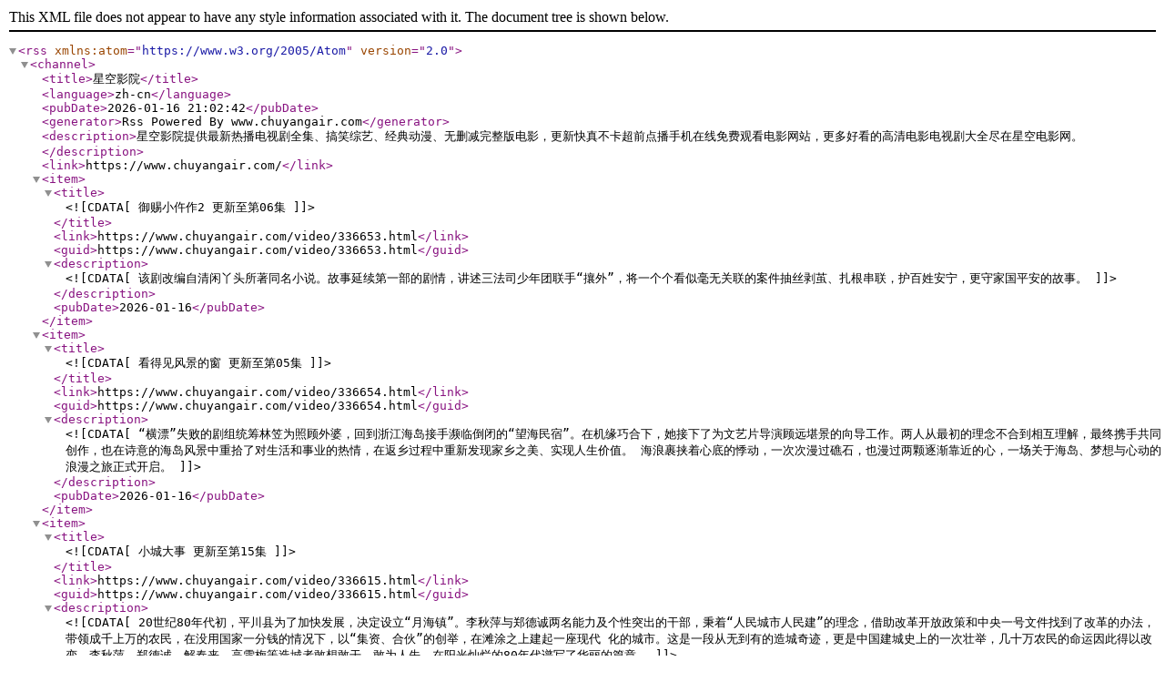

--- FILE ---
content_type: text/xml;charset=UTF-8
request_url: https://www.chuyangair.com/rss/index.xml
body_size: 29206
content:
<?xml version="1.0" encoding="utf-8"?><rss version="2.0" xmlns:atom="https://www.w3.org/2005/Atom"><channel><title>星空影院</title><language>zh-cn</language><pubDate>2026-01-16 21:02:42</pubDate><generator>Rss Powered By www.chuyangair.com</generator><description>星空影院提供最新热播电视剧全集、搞笑综艺、经典动漫、无删减完整版电影，更新快真不卡超前点播手机在线免费观看电影网站，更多好看的高清电影电视剧大全尽在星空电影网。</description><link>https://www.chuyangair.com/</link><item><title><![CDATA[御赐小仵作2 更新至第06集]]></title><link>https://www.chuyangair.com/video/336653.html</link><guid>https://www.chuyangair.com/video/336653.html</guid><description><![CDATA[该剧改编自清闲丫头所著同名小说。故事延续第一部的剧情，讲述三法司少年团联手“攘外”，将一个个看似毫无关联的案件抽丝剥茧、扎根串联，护百姓安宁，更守家国平安的故事。]]></description><pubDate>2026-01-16</pubDate></item><item><title><![CDATA[看得见风景的窗 更新至第05集]]></title><link>https://www.chuyangair.com/video/336654.html</link><guid>https://www.chuyangair.com/video/336654.html</guid><description><![CDATA[“横漂”失败的剧组统筹林笠为照顾外婆，回到浙江海岛接手濒临倒闭的“望海民宿”。在机缘巧合下，她接下了为文艺片导演顾远堪景的向导工作。两人从最初的理念不合到相互理解，最终携手共同创作，也在诗意的海岛风景中重拾了对生活和事业的热情，在返乡过程中重新发现家乡之美、实现人生价值。 海浪裹挟着心底的悸动，一次次漫过礁石，也漫过两颗逐渐靠近的心，一场关于海岛、梦想与心动的浪漫之旅正式开启。]]></description><pubDate>2026-01-16</pubDate></item><item><title><![CDATA[小城大事 更新至第15集]]></title><link>https://www.chuyangair.com/video/336615.html</link><guid>https://www.chuyangair.com/video/336615.html</guid><description><![CDATA[20世纪80年代初，平川县为了加快发展，决定设立“月海镇”。李秋萍与郑德诚两名能力及个性突出的干部，秉着“人民城市人民建”的理念，借助改革开放政策和中央一号文件找到了改革的办法，带领成千上万的农民，在没用国家一分钱的情况下，以“集资、合伙”的创举，在滩涂之上建起一座现代 化的城市。这是一段从无到有的造城奇迹，更是中国建城史上的一次壮举，几十万农民的命运因此得以改变。李秋萍、郑德诚、解春来、高雪梅等造城者敢想敢干、敢为人先，在阳光灿烂的80年代谱写了华丽的篇章。]]></description><pubDate>2026-01-16</pubDate></item><item><title><![CDATA[轧戏 更新至第17集]]></title><link>https://www.chuyangair.com/video/336605.html</link><guid>https://www.chuyangair.com/video/336605.html</guid><description><![CDATA[本剧改编自阅读连载小说《轧戏》，作者祖乐。 作为一名合格的成年人，胡羞（卢昱晓 饰）原本平静的生活随着未婚夫的消失而崩塌。直至一天，她被朋友带去一家剧本杀俱乐部散心，一辆午夜列车就这样把胡羞带到了一个漫雪纷飞、谍影交错的年代。胡羞化身剧本杀中的角色，迎来了自己故事的序幕，也遇到了命运般的人物——秦宵一。这个王牌NPC的真名叫肖稚宇（陈星旭 饰），与剧本杀中的角色不同，肖稚宇本人的故事似乎更加神秘。戏里戏外的身份千变万化，他们之间也展开了一场别出心裁的甜蜜之恋。]]></description><pubDate>2026-01-16</pubDate></item><item><title><![CDATA[长河落日 更新至第29集]]></title><link>https://www.chuyangair.com/video/336549.html</link><guid>https://www.chuyangair.com/video/336549.html</guid><description><![CDATA[1942年3月19日傍晚，一架载有笃信者的盟军飞机飞抵仰光机场，降落之时发现机场已被日军占领，奋起复飞，不料第二天最高当局却收到了飞机被击落的AAAA级电报，引起了当局极大恐慌，笃信者此次的使命是向中国战区最高当局送达一份绝密的行动方案及联络密码，当局命令军事情报部门不惜一切代价，查到失踪飞机和笃信者的下落。 笃信者此次携带的是此次轰炸东京的全部绝密计划，与太平洋上的航母编队以及与执行轰炸任务的轰炸机编队的联系密码，一旦这份文件落入日军手中，不但轰炸东京计划将失败，还会使得整个护送舰队沦为日军嘴里的待宰羔羊！ 笃信者受伤跳伞，降落到了日军海军第六航空基地驻守的三灶岛，被当地岛民营救并藏匿。日军对岛屿实施了严密的封锁，派人上岛营救几乎是天方夜谭。面对这个不可能完成的任务，军事情报部门不得不启动了一支长期静默的情报组，唤醒了驻扎日本的情报员伐木工----武穆一郎，让他以日本人的身份，用日本天皇皇宫侍从室调查员的名义，以调查日本海军大将大角岑生坠机事件为由，渗透进三灶岛！ 军事情报部门安排了一个与三灶岛岛民熟识的当地人作为助手协助武穆一郎取得岛民的信任，从而解救笃信者，而这个助手就是八路军留守处的见习女军医叶碧莹。 两位主人公在岛上面临日本人虎视眈眈的监视和试探，巧妙周旋。如何找到及护送笃信者及密码本逃出这个与世隔绝的海上监狱也成了最迫切的问题，在这次看似不可能的越狱过程中，两人的关系也在渐渐发生变化……]]></description><pubDate>2026-01-16</pubDate></item><item><title><![CDATA[厄里斯的圣杯 更新第02集]]></title><link>https://www.chuyangair.com/video/336593.html</link><guid>https://www.chuyangair.com/video/336593.html</guid><description><![CDATA[「听好了，康斯坦丝．葛莱尔。妳就算花费一生时间，也必须让我的复仇成功！」只有诚实勉强算是优点的平凡子爵千金康妮，在某一次宴会上被抢走未婚夫，还被诬陷是窃盗犯，因而陷入走投无路的绝境。就在这种情况下，10年前被处刑的绝代恶女史嘉蕾．卡斯提奥的亡灵出现在她眼前！过去曾经以其绝世美貌、高贵血统，以及压倒性的出众气质而被赞誉为社交界至宝的史嘉蕾，附身在康妮身上之后没两三下子就逆转局势，让康妮得以逃出险境。但是，康妮须要付出的代价，却是帮忙史嘉蕾复仇！？刚开始是因为利害一致而合作的两人，在不断击溃贵族社会各种暗中恶意和阴谋的过程中建立了情谊，成长为真正的搭档，最后踏上跟过去一直持续至今的巨大阴谋针锋相对的道路……！]]></description><pubDate>2026-01-16</pubDate></item><item><title><![CDATA[无上神帝 更新第561集]]></title><link>https://www.chuyangair.com/video/277993.html</link><guid>https://www.chuyangair.com/video/277993.html</guid><description><![CDATA[万年之前，仙王牧云因持有诛仙图而遭人暗算，残魂沉睡万年之后，在天运大陆南云帝国有名的“废物牧云”身上觉醒。牧云初醒，就受到了学生妙仙语的刻意刁难，牧云轻松的就化解了妙仙语的陷阱，并举一反三的说出了更多的炼丹技巧，让门外的炼丹大师莫问赏识不已。回到家中，牧云得知了要与秦家小姐秦梦瑶结亲的消息。秦梦瑶寒毒在身，活不过二十岁，结亲不过是为了牧家和秦家的利益。但牧林辰的劝说下，牧云以炼丹为条件，答应了这门亲事。炼出了淬骨丹，牧云的修为有了第一次提升。莫问时常来找牧云请教，而秦时雨一直想请莫问来治疗孙女秦梦瑶。莫问暗示让牧云一试，牧云阴差阳错下唤醒了体内的诛仙图，得知秦梦瑶体内的并非寒毒，而是冰凰神魄。牧云治好了秦梦瑶，冰凰神魄的力量使得秦梦瑶修为突飞猛进。在见识到了牧云的能力后，秦梦瑶对牧云充满了好奇和兴趣，于是成为了北云学院的导师，和牧云教导同一个班级。而追求秦梦瑶不成的东方玉，嫉妒仇恨之心燃起，誓与牧云势不两立。 牧云借着诛仙图突破修为，去北云山脉历练，妙仙语执意同行，途中牧云以一人之力猎杀十几头紫毛猎狼，让妙仙语十分震惊。而被人指派暗杀幕运动柳山四煞一路尾随，趁牧云脱力之机会，纷纷现身准备对牧云下手。]]></description><pubDate>2026-01-16</pubDate></item><item><title><![CDATA[人民的选择 更新至第11集]]></title><link>https://www.chuyangair.com/video/336623.html</link><guid>https://www.chuyangair.com/video/336623.html</guid><description><![CDATA[1945年，艰苦卓绝的抗日战争取得伟大胜利，中国在和平与战争、光明与黑暗等重大问题上，面临艰难抉择。以毛泽东、周恩来、朱德、刘少奇为首的中国共产党人，以人民为中心，与以蒋介石为首的国民党独裁者展开大决战。毛泽东以大无畏气概，孤身涉险赴重庆谈判，指挥解放军抢占东北、转战陕北、发起三大战役、进行土地革命，发布“五一口号”。中国共产党的政策，赢得广大人民群众和民主党派的欢迎拥护，最终战胜了蒋介石王朝。1949年10月1日，中华人民共和国宣告成立。]]></description><pubDate>2026-01-16</pubDate></item><item><title><![CDATA[山塘茶馆 更新至第03集]]></title><link>https://www.chuyangair.com/video/336659.html</link><guid>https://www.chuyangair.com/video/336659.html</guid><description><![CDATA[在苏州七里山塘街，有一家承载着百年传承的茶楼，老板与老板娘夫妻共同打理，每日宾客络绎不绝。茶楼不仅是品茗之地，更是人间百态的交汇点。一日，茶楼招聘新员工，却因种种误会，帅小伙与靓姑娘均被婉拒。随后，老板的朋友导演来此选角，意外相中了憨厚的福根，一场明星梦的闹剧就此上演，虽只是客串厨师，却也让福根体验了一把众星捧月的滋味。老板和老板娘这对欢喜冤家，经常发生一些逗趣的日常幽默，老板疑心老板娘不爱自己，还设计了一场吃醋的闹剧，众人皆笑其顽皮。此外，茶楼还见证了小宝与梦丽的甜蜜爱情，从偶遇、暗恋到表白、误会，再到和好如初，两人的情感历程充满了波折与甜蜜。而福根也在茶楼中找到了生活的真谛，从一个渴望爱情的单身汉，到接受现实、重塑自我，他的成长与变化令人动容。故事以茶楼为背景，通过一系列生动有趣的故事，展现了人性的美好与生活的真谛。]]></description><pubDate>2026-01-16</pubDate></item><item><title><![CDATA[小尾巴，快跟上！ 更新至第06集]]></title><link>https://www.chuyangair.com/video/336646.html</link><guid>https://www.chuyangair.com/video/336646.html</guid><description><![CDATA[顶流女演员何潼星因一场舆论风波，被藏在经纪人兼好友——林梓的一所老房子内。林梓以减免房租为由，让同在老房子内租住的大四表弟魏宇宙，帮忙照顾何潼星。俩人也因此开启了从彼此嫌弃到相互守护的同居生活。]]></description><pubDate>2026-01-16</pubDate></item><item><title><![CDATA[秋雪漫过的冬天 更新至第12集]]></title><link>https://www.chuyangair.com/video/336614.html</link><guid>https://www.chuyangair.com/video/336614.html</guid><description><![CDATA[本剧讲述了两个身处困境的人在生活的泥泞中相互慰藉、相互取暖的治愈故事。出身贫寒、替父还债的周遇安（张子枫 饰）遇见了家庭不顺、事业受阻的姜家齐（赵又廷 饰），因为公司的职场斗争把两个本来没有交集的人连接在一起，CEO顾辰因为姜家齐的仗义执言，丢失了一款新药的上市申请机会，于是雇佣周遇安想要逼走姜家齐，姜家齐和周遇安两人从误会开始，慢慢地开始了互相理解，周遇安看到了姜家齐身上最温暖的一面，最终两人互相治愈，共同走出了人生的阴霾。]]></description><pubDate>2026-01-16</pubDate></item><item><title><![CDATA[玉茗茶骨 更新第35集]]></title><link>https://www.chuyangair.com/video/336536.html</link><guid>https://www.chuyangair.com/video/336536.html</guid><description><![CDATA[年轻状元郎陆江来（侯明昊 饰）上任淳宁知县后屡破奇案，却因卷入一桩杀妻旧案，从官场新星沦落至绝境。濒死之际，幸得茶王之女荣善宝（娜扎 饰）搭救。两人联手整顿家族、开拓茶道，在茶园里缔结了一段爱情佳话。]]></description><pubDate>2026-01-16</pubDate></item><item><title><![CDATA[全民诡异：开局掌握零元购·动态漫画 更新第143集]]></title><link>https://www.chuyangair.com/video/335323.html</link><guid>https://www.chuyangair.com/video/335323.html</guid><description><![CDATA[诡异末世降临，男主角陈木携万亿诡币重生，开局直接化身天使投资人，当其他人为了几块冥币大打出手时，陈木早已开启了大撒币模式买下各种诡异场景。别人还在规则中苦苦探索生路，陈木却倒反天罡化身规则制定者。各路诡异强者匍匐在他脚下，人类终将站在诡异末世的巅峰。]]></description><pubDate>2026-01-16</pubDate></item><item><title><![CDATA[灵武大陆 更新第144集]]></title><link>https://www.chuyangair.com/video/304241.html</link><guid>https://www.chuyangair.com/video/304241.html</guid><description><![CDATA[灵武大陆，一个灵力和武魂并存的世界，灵修一念动山河，武者徒手撕天地。星辰镇昔日天才辰天，十岁后武魂沉寂、灵海枯竭，自此沦为家族废物，受尽他人冷眼。在一次生死搏斗中，辰天掉下悬崖，误入上古剑帝布置的大阵，在天书力量的作用下觉醒了灵武双修体质，同时还得到一份陌生的记忆和一枚神秘的储物戒指，从此逆境崛起，破天道掌轮回，终渡帝劫桎梏，问鼎灵武大陆！]]></description><pubDate>2026-01-16</pubDate></item><item><title><![CDATA[蘑菇魔女 更新第03集]]></title><link>https://www.chuyangair.com/video/336603.html</link><guid>https://www.chuyangair.com/video/336603.html</guid><description><![CDATA[黒い森の奥深く、毒キノコのお家にひっそりと、ルーナという一人の魔女が住んでいました。彼女が触れたり歩いたりしたところには毒キノコが生えることが多く、吐く息や皮膚には毒が混じっています。街の人達は彼女を“シャンピニオンの魔女”と呼びました。黒魔女として恐れられている彼女に、近づく者は誰一人いません。ルーナは今日も薬を売るために街へと向かいます。彼女の薬は万能薬として大人気で、手にした人はみな口をそろえて感謝の言葉を述べます。しかし、みな誰が薬を作っているか知りません。それでもルーナは、今日も薬を作り続けます。そんなある日のこと。人の温もりを知らない孤独なルーナに、夢のような出会いが訪れて……。恋と冒険と感動の魔法ファンタジーが、いま幕を開ける！──これは、心優しい黒魔女?ルーナとそれを取り巻く人々の、それぞれの愛の物語。...]]></description><pubDate>2026-01-16</pubDate></item><item><title><![CDATA[咒术回战第三季 更新第03集]]></title><link>https://www.chuyangair.com/video/336600.html</link><guid>https://www.chuyangair.com/video/336600.html</guid><description><![CDATA[2018年10月31日。ハロウィンで賑わう渋谷駅周辺に突如“帳”が降ろされ大勢の一般人が閉じ込められる。そこに単独で乗り込む現代最強の呪術師?五条悟。だが、そこには五条の封印を目論む呪詛師?呪霊達が待ち構えていた。渋谷に集結する虎杖悠仁ら、数多くの呪術師たち。かつてない大規模な呪い合い「渋谷事変」が始まる―。そして戦いは、史上最悪の術師?加茂憲倫が仕組んだ殺し合い「死滅回游」へ。「渋谷事変」を経て、魔窟と化す全国10の結界コロニー。そんな大混乱の最中、虎杖の死刑執行役として特級術師?乙骨憂太が立ちはだかる。絶望の中で、なおも戦い続ける虎杖。無情にも、刃を向ける乙骨。加速していく呪いの混沌。同じ師を持つ虎杖と乙骨、二人の死闘が始まる——]]></description><pubDate>2026-01-16</pubDate></item><item><title><![CDATA[极速车魂第三季 更新第03集]]></title><link>https://www.chuyangair.com/video/336550.html</link><guid>https://www.chuyangair.com/video/336550.html</guid><description><![CDATA[官方宣布第三季]]></description><pubDate>2026-01-16</pubDate></item><item><title><![CDATA[棱镜恋曲 更新第19集]]></title><link>https://www.chuyangair.com/video/336655.html</link><guid>https://www.chuyangair.com/video/336655.html</guid><description><![CDATA[故事发生在1900年代伦敦的一所美术学院，主角一条院莉莉是一位醉心绘画的少女，来到这里追寻梦想、体验青春。且看年轻人克服万难，追寻如棱镜般璀璨的光芒，一部描绘成长群像的戏剧由此拉开序幕。]]></description><pubDate>2026-01-15</pubDate></item><item><title><![CDATA[红妆问佳人 更新至第24集]]></title><link>https://www.chuyangair.com/video/336604.html</link><guid>https://www.chuyangair.com/video/336604.html</guid><description><![CDATA[一心想要成为商场精英的华小菲（蔡卓宜 饰），遭遇人生低谷，身无分文还背上了一身债。回到家本想抵押传家宝，寻求翻身机会。却发生意外陷入昏迷，医生为了唤醒华小菲，给她讲述了一系列的励志故事。昏迷中华小霏来到繁华都城准备创业，意外结识了守卫军首领徐子齐（彦希 饰）和商会会长房离恨（陈品延 饰）。皇后为了解决官商勾结哄抬物价要案，特命徐子齐为大内密探暗中调查搜集证据将功补过。多年好友房离恨也牵连其中，徐子齐想通过房离恨秘密调查商会找出真相。靠着诚信经营，华小霏事业越做越大。并徐子齐联手将账本呈交于皇上，有了商会行贿皇亲垄断经营哄抬物价的罪证恶行曝光，恶人也得到了严惩，最终与徐子齐喜结连理，终成一代传奇女商人。]]></description><pubDate>2026-01-15</pubDate></item><item><title><![CDATA[妹妹察觉了我的异常反应 中文字幕]]></title><link>https://www.chuyangair.com/video/336658.html</link><guid>https://www.chuyangair.com/video/336658.html</guid><description><![CDATA[我去我一个好朋友家，看到他在自慰。即使他已经射精三次了，我仍然被那个硬物刺激得欲火焚身，非常想射精，于是我就把它塞进了我的身体里]]></description><pubDate>2026-01-15</pubDate></item><item><title><![CDATA[夜色中失控的隔壁新娘 中文字幕]]></title><link>https://www.chuyangair.com/video/336657.html</link><guid>https://www.chuyangair.com/video/336657.html</guid><description><![CDATA[堇因为丈夫工作调动搬进了新家。看似和善的邻居其实是个变态，爱好是异装。堇告诉丈夫“异装很恶心”，但由于隔音不好，邻居听到了她们的对话。恼羞成怒的邻居闯进堇的家，在她的茶里下了安眠药。堇喝下茶睡着后，邻居走近她，抚摸她毫无防备的身体，在她睁开眼睛的瞬间，强奸了她]]></description><pubDate>2026-01-15</pubDate></item><item><title><![CDATA[泌尿科里的秘密检查 中文字幕]]></title><link>https://www.chuyangair.com/video/336656.html</link><guid>https://www.chuyangair.com/video/336656.html</guid><description><![CDATA[阿豆抽出时间亲自探望那些无法前往医院的病人，她开始为他们进行触诊，并实施特殊的治疗，帮助他们恢复健康。黑木被老师的抚摸越来越撩拨，呼吸也变得急促起来，最终与阿豆发生了关系。与此同时，阿豆鼓励黑木，让他释放体内所有的邪恶。当他们达到高潮时，黑木释放了一切。之后，她继续探望那些精神萎靡的病人，传播健康的能量]]></description><pubDate>2026-01-15</pubDate></item><item><title><![CDATA[中国奇谭2 更新第04集]]></title><link>https://www.chuyangair.com/video/336548.html</link><guid>https://www.chuyangair.com/video/336548.html</guid><description><![CDATA[动画短片集《中国奇谭2》由9部风格迥异的短片组成：《拜山》《大贵人》《大鸟》《耳中人》《今日动物园》《如何成为三条龙》《三郎》《刑天》《小雪》。12位导演在延续中式想象力的基础上，探索多元题材与风格，挖掘中式内核表达，同时增强了现实关照和寓言属性，在奇幻语境中探寻现实命题，对人的自我身份、家庭关系、社会关系等进行思考和探讨。]]></description><pubDate>2026-01-15</pubDate></item><item><title><![CDATA[武碎星河 更新第47集]]></title><link>https://www.chuyangair.com/video/335991.html</link><guid>https://www.chuyangair.com/video/335991.html</guid><description><![CDATA[山野少年江寒为寻父母踏上修真路，意外激活母亲遗留之物天兽鼎，觉醒无上神通！从此逆天改命！战天斗地！在诸神陨落的战场上血战万族，以凡躯杀出一条通天之路！誓为人族搏一个煌煌未来！]]></description><pubDate>2026-01-15</pubDate></item><item><title><![CDATA[双生武魂 更新第60集]]></title><link>https://www.chuyangair.com/video/335865.html</link><guid>https://www.chuyangair.com/video/335865.html</guid><description><![CDATA[大林郡世家出身的林凡本是得到天骄令的绝世天才，却被未婚妻夺走武魂，沦为废物。当来历莫测的大魔寄生林凡身上，重新激活了他被废的武魂，使他成为稀有的双武魂体质，至此，林凡正式踏上崛起之路，从小小郡城，闯上诸天万界。]]></description><pubDate>2026-01-15</pubDate></item><item><title><![CDATA[师兄啊师兄 更新第124集]]></title><link>https://www.chuyangair.com/video/278202.html</link><guid>https://www.chuyangair.com/video/278202.html</guid><description><![CDATA[身患绝症的年轻人李长寿，意外重生在封神大战之前的上古时代，成了一个炼气士。为了修得长生不老且能在残酷的洪荒安身立命，他低调行事，凡事谋而后动，从不轻易步入危险之中，藏底牌，修遁术，炼丹毒，直到有一天，他的师傅突然给他收了个师妹回来，本想低调修行的李长寿被卷入了一场场冒险。不动稳如老狗，一动石破天惊，动后悄声走人，在打败邪恶敌人的同时，结交志同道合的朋友，实现自己的人生价值。]]></description><pubDate>2026-01-15</pubDate></item><item><title><![CDATA[朋友妻子的安慰 中文字幕]]></title><link>https://www.chuyangair.com/video/336652.html</link><guid>https://www.chuyangair.com/video/336652.html</guid><description><![CDATA[一对夫妇请丈夫的朋友在他们的离婚协议书上签字。这对情侣犹豫了一下，最终还是同意了。然而，丈夫的朋友因为与妻子分居而饥肠辘辘，一见到妻子就欲火焚身。丈夫抱怨单身生活艰辛，天性善良，不好轻易拒绝，于是答应了，说就这一次]]></description><pubDate>2026-01-14</pubDate></item><item><title><![CDATA[按摩之后的秘密 中文字幕]]></title><link>https://www.chuyangair.com/video/336651.html</link><guid>https://www.chuyangair.com/video/336651.html</guid><description><![CDATA[25岁的已婚女子町田为了参加丈夫弟弟的婚礼回到了丈夫的家乡，并在酒店住了一晚，期间她要求按摩。按摩师一边按摩一边和她聊天，但当得知她丈夫一时半会儿回不来时，按摩师的手法越来越深入。随着按摩师的手开始刺激她的私处，町田感到有些异样，但她的身体已经燥热难耐，再也无法抗拒。她甚至延长了按摩时间，诱惑按摩师将自己的性器官插入她的体内]]></description><pubDate>2026-01-14</pubDate></item><item><title><![CDATA[无能丈夫与H杯人妻 中文字幕]]></title><link>https://www.chuyangair.com/video/336650.html</link><guid>https://www.chuyangair.com/video/336650.html</guid><description><![CDATA[她是个善良的女人，从不唠叨她那无能的丈夫。每当他情绪稍稍低落时，她都会全身心地投入其中。她如此沉迷于这个实体，以至于完全被它浸透]]></description><pubDate>2026-01-14</pubDate></item><item><title><![CDATA[神印王座 更新第194集]]></title><link>https://www.chuyangair.com/video/278205.html</link><guid>https://www.chuyangair.com/video/278205.html</guid><description><![CDATA[六千年前，魔神皇枫秀与七十二根魔神柱从天而降，所有生物沾染魔神柱散发的气息，立刻会变异成魔族生物，人类随之进入黑暗年代。随后，人类强者自行组织六大圣殿，阻挡魔族前进的脚步，逐渐形成人魔共存的局面。主角龙皓晨，为救母加入六大圣殿之一的骑士圣殿成为一名骑士，在一步步成长冒险中，奇遇，诡计，命运般的爱情与友情不断在他身上上演。龙皓晨坚守骑士精神，通过自己的人格与努力，赢得他人认可。他先是与六大圣殿其他天才少年组成“1号猎魔团”对抗魔族，为人类的生存与尊严奋战。同时不惜献出生命，守护自己的伙伴与最珍贵的爱人。而世界的局势变化难测，更多的阴谋在酝酿，更深的秘密也等着他却揭开。而最终龙皓晨是否能赢得神印王座的认可，登上骑士圣殿的最高荣耀，同时他又是否能面对所有真相揭开的那一刻，化解整个世界最大的危机，一切都有待揭晓。]]></description><pubDate>2026-01-14</pubDate></item><item><title><![CDATA[风荷怨 已完结]]></title><link>https://www.chuyangair.com/video/336649.html</link><guid>https://www.chuyangair.com/video/336649.html</guid><description><![CDATA[夏中范的太太严氏因为不能生育，强占了女佣文玉，最终生下了儿子亦寒。然而，一个风雨交加的夜晚，文玉的旧情人文良潜入夏府，意外导致严氏身陷险境，甚至可能是导致她死亡的原因。光阴流逝，亦寒（许亚军 饰）成长为一名青年医生，在抢救银行家之子时结识了叶风荷（何晴 饰）。他们彼此相爱，但这段感情却引发了家庭内部的复杂情感纠葛，尤其是亦寒的表兄严绣莲对此情有独钟，但也备受痛苦。 在故事的发展中，谜团逐渐浮出水面：风荷的身份是谁？为何会出现两个绣莲？严氏的死究竟与谁有关？所有这些问题都加剧了男女主角以及家族成员之间的心理压力和冲突。最终，亦寒决定以一场大火来结束一切罪恶的象征。]]></description><pubDate>2026-01-14</pubDate></item><item><title><![CDATA[风荷怨（1997） 已完结]]></title><link>https://www.chuyangair.com/video/336648.html</link><guid>https://www.chuyangair.com/video/336648.html</guid><description><![CDATA[夏中范的太太严氏因为不能生育，强占了女佣文玉，最终生下了儿子亦寒。然而，一个风雨交加的夜晚，文玉的旧情人文良潜入夏府，意外导致严氏身陷险境，甚至可能是导致她死亡的原因。光阴流逝，亦寒（许亚军 饰）成长为一名青年医生，在抢救银行家之子时结识了叶风荷（何晴 饰）。他们彼此相爱，但这段感情却引发了家庭内部的复杂情感纠葛，尤其是亦寒的表兄严绣莲对此情有独钟，但也备受痛苦。 在故事的发展中，谜团逐渐浮出水面：风荷的身份是谁？为何会出现两个绣莲？严氏的死究竟与谁有关？所有这些问题都加剧了男女主角以及家族成员之间的心理压力和冲突。最终，亦寒决定以一场大火来结束一切罪恶的象征。]]></description><pubDate>2026-01-14</pubDate></item><item><title><![CDATA[桃源乡的娘 HD]]></title><link>https://www.chuyangair.com/video/336647.html</link><guid>https://www.chuyangair.com/video/336647.html</guid><description><![CDATA[本作は、すでに男性機能を失っている男の悲哀と爆発する妄想力を描いた艶笑コメディ。主人公は公園のベンチで居眠りする娘に恋をした老浮浪者だ。老人は人生最後の恋を成就させるため、ある突拍子もないアイデアを思い付く。そして眠っているだけで裕福になると教えられた娘を待ち受ける、摩訶不思議な運命がつづられる。]]></description><pubDate>2026-01-14</pubDate></item><item><title><![CDATA[荒古恩仇录·破风篇 更新第39集]]></title><link>https://www.chuyangair.com/video/336113.html</link><guid>https://www.chuyangair.com/video/336113.html</guid><description><![CDATA[少年秦风，被誉为无极国千年一遇的天才，却因家族被陷害，被灭满门，只留他一人，在被废掉武脉之后，扔到边缘地带小宗门里自生自灭。为变强复仇，他一直隐忍，时常被欺负，只有心地善良的二师姐经常庇护他。其实所有人都不知道，秦风早已经偷偷开启艰难的体修之路。得知宗门有三人可去天道院修行，在名额已经确定的情况下，不再隐忍，在再次被宗门天才云天雨羞辱时，释放体修身份，直接暴揍云天雨，震惊众人。之后更是主动出击，屡次教训云天雨，公然挑衅护短的大长老，发誓要拿到去天道院修行的名额，因为只有这样才能变得更强。为避免徒弟受辱，最后双方约定，七日后进行比斗，胜者获得名额，可前往天道院修行。在这过程中，云天雨突破境界，意外成为圣子，受人追捧......]]></description><pubDate>2026-01-14</pubDate></item><item><title><![CDATA[凌天独尊 更新第60集]]></title><link>https://www.chuyangair.com/video/335671.html</link><guid>https://www.chuyangair.com/video/335671.html</guid><description><![CDATA[一代剑圣凌天，为救挚爱之人逆天夺碑，却遭天道算计。陨落之际，他与天道同归于尽，竟意外重生，回到三百年前丹田尽毁、剑骨被夺的濒死时刻。红颜未逝，宿敌犹在，漫漫成圣路，重走又何妨？这一世，他誓要改写天命，弥补遗憾！]]></description><pubDate>2026-01-14</pubDate></item><item><title><![CDATA[性欲旺盛的儿媳，与家中两名男子的欢愉 中文字幕]]></title><link>https://www.chuyangair.com/video/336645.html</link><guid>https://www.chuyangair.com/video/336645.html</guid><description><![CDATA[尽管丈夫去世，真奈美仍然和公公、小叔子住在一起。她一直承担着所有的家务，但不知不觉中，她开始把小叔子当成男人看待。她明知不该如此，却无法控制自己的感情]]></description><pubDate>2026-01-13</pubDate></item><item><title><![CDATA[大物来袭：人妻防线瞬间瓦解 中文字幕]]></title><link>https://www.chuyangair.com/video/336644.html</link><guid>https://www.chuyangair.com/video/336644.html</guid><description><![CDATA[光拥有幸福的婚姻。然而，不知何时，他们的关系开始出现裂痕。她认为这是自己的错，于是开始跑步锻炼身体，却不慎受伤。在丈夫的建议下，她请了一位按摩师，但按摩师的手法却让她感到有些异样]]></description><pubDate>2026-01-13</pubDate></item><item><title><![CDATA[高傲女上司的屈服时刻 中文字幕]]></title><link>https://www.chuyangair.com/video/336643.html</link><guid>https://www.chuyangair.com/video/336643.html</guid><description><![CDATA[“你干活怎么这么没脑子？能不能动动脑子？”我的老板总是在工作中唠叨个不停，她其实在一家应召女郎公司上班。我偶然遇到了她。当我问她：“我可以辞职吗？”时，我这个下属和她老板的角色互换了。我决心要调教她，把她变成我专属的荡妇，随时随地都能被我占有]]></description><pubDate>2026-01-13</pubDate></item><item><title><![CDATA[身为魔族的我想向勇者小队的可爱女孩告白。 更新第02集]]></title><link>https://www.chuyangair.com/video/336582.html</link><guid>https://www.chuyangair.com/video/336582.html</guid><description><![CDATA[阳希转生到了异世界。可既不是勇者也不是魔王，偏偏成了个不上不下的魔族——魔王部下。某天，勇者小队为讨伐魔王攻入魔王城。身为守将的阳希本应迎战，却对敌方牧师塞西莉娅一见钟情。]]></description><pubDate>2026-01-13</pubDate></item><item><title><![CDATA[异世界的安泰全看社畜 更新第02集]]></title><link>https://www.chuyangair.com/video/336581.html</link><guid>https://www.chuyangair.com/video/336581.html</guid><description><![CDATA[#异世界的安泰全看社畜# 动画化决定！]]></description><pubDate>2026-01-13</pubDate></item><item><title><![CDATA[午夜的倾心旋律 更新第02集]]></title><link>https://www.chuyangair.com/video/336580.html</link><guid>https://www.chuyangair.com/video/336580.html</guid><description><![CDATA[这次的故事从“声音”开始。高中生山吹有恓为了寻找初中时沉迷的电台主播而专注于声音。某天从学校广播中听到了确信是本人的声音。但是冲到广播室才发现有四个人在内，而且梦想也能对应上，为了找出真身告诉她自己的心意，有恓开始了行动。]]></description><pubDate>2026-01-13</pubDate></item><item><title><![CDATA[黄金神威最终季 更新第02集]]></title><link>https://www.chuyangair.com/video/336642.html</link><guid>https://www.chuyangair.com/video/336642.html</guid><description><![CDATA[]]></description><pubDate>2026-01-13</pubDate></item><item><title><![CDATA[天相 更新第15集]]></title><link>https://www.chuyangair.com/video/336270.html</link><guid>https://www.chuyangair.com/video/336270.html</guid><description><![CDATA[十五年前，丁晓前世在与白衣古神的旷古决战中殒没。十五年后，丁晓七岁结灵胎，特招入镇灵司，却被判定为废相而沦为背棺人，八年来受尽冷眼。镇灵司分为八部，而灵部与归部夙怨颇深。机缘之下，丁晓觉醒了相力，在考核赛中成为了归部的英雄，也成为了灵部的眼中钉。与此同时，各地起煞事件越来越频繁。为救妹妹丁灵的怪病，丁晓再次踏上了度化灵煞的征途，随后被卷入到一场惊天阴谋之中，幕后黑手也渐渐浮出水面，而这一切似乎与丁灵的怪病有关。]]></description><pubDate>2026-01-13</pubDate></item><item><title><![CDATA[武神主宰 更新第616集]]></title><link>https://www.chuyangair.com/video/277866.html</link><guid>https://www.chuyangair.com/video/277866.html</guid><description><![CDATA[主角秦尘本是武域中最顶尖的天才强者，却遭歹人暗算，陨落大陆禁地死亡峡谷。必死无疑的秦尘，却意外触发神秘古剑的力量…… 三百年后，天武大陆偏僻之地，一位同名少年意外继承了秦尘的意志。作为大齐国军神定武王的爱孙，却因生父来历成迷，母子二人在定武王府中受尽冷遇，相依为命。 为了重写望日的强者神话，也为了守护自己所爱的一切，秦尘毅然决然扛起维护天下五国的大任，再度踏上武道之路。]]></description><pubDate>2026-01-13</pubDate></item><item><title><![CDATA[炼气十万年 更新第311集]]></title><link>https://www.chuyangair.com/video/277789.html</link><guid>https://www.chuyangair.com/video/277789.html</guid><description><![CDATA[十万年前，天岚宗叱咤修真界，宗内弟子皆是天骄，所向披靡。唯独开山弟子徐阳一直是炼气期，为突破修为早日飞升，徐阳闭关万年。谁知出关时，修真界已经没落，天岚宗也只剩三五弟子，眼见就要灭宗，徐阳击退强敌，誓要带领天岚宗重回巅峰！随着天岚宗势力扩大，徐阳修为停滞的真相也一步步的揭开，万年间，一个贯穿人、魔、仙三界的隐秘也展现在众人面前！究竟是一念成神，还是一念成魔？世界的生死就在徐阳的股掌之间！]]></description><pubDate>2026-01-13</pubDate></item><item><title><![CDATA[万界独尊 更新第399集]]></title><link>https://www.chuyangair.com/video/277786.html</link><guid>https://www.chuyangair.com/video/277786.html</guid><description><![CDATA[这一日，林枫正在林府凝聚武魂，不想，他才刚将剑武魂修炼成雏形，未婚妻姬漫夭就趁机夺走了他的武魂，还导致其差点吐血身亡。与此同时，林枫的精神进入到了葬神之地，葬神之地神秘女子告诉林枫，他可以通过磨灭葬身于此的古神，获得庞大的武道力量跟知识。 现实世界，原本是林家大少爷的林枫因为失去了剑武魂，从而不再受到家仆们的尊重，他们处处针对林枫，就连林枫的妹妹林香儿生病，他们都不愿意出手帮助分毫，直到林枫使用从葬神之地获得到的力量打败了黄阶武魂的强者——林宇宏，林家的人才对林枫的态度有所改观。 另外一边，林枫因为没能很好得控制最新得到的力量，杀死了正在跟自己决斗的秦骁。秦骁乃是秦家大长老的孙子，并且一直受到长老们的宠爱，如今秦骁被害，秦家长老自是不甘，他们一怒之下，跑到了林家府邸，要求林家将林枫双手奉上。]]></description><pubDate>2026-01-13</pubDate></item><item><title><![CDATA[为喵人生 更新第12集]]></title><link>https://www.chuyangair.com/video/336377.html</link><guid>https://www.chuyangair.com/video/336377.html</guid><description><![CDATA[初入职场的女职员纪苗苗遭朋友陷害，命悬一线之际竟变成了一只猫，还被自己的老板陆承泽收养！为期一百天的奇妙“猫生”就此展开......]]></description><pubDate>2026-01-13</pubDate></item><item><title><![CDATA[仙剑奇侠传叁 更新第05集]]></title><link>https://www.chuyangair.com/video/336538.html</link><guid>https://www.chuyangair.com/video/336538.html</guid><description><![CDATA[千年前，神将飞蓬与魔尊重楼于新仙界中大战，神剑“照胆”跌落人间，飞蓬被贬下凡。千年后，蜀山锁妖塔震荡，获得魔剑的飞蓬转世——景天，与唐雪见、徐长卿及紫萱几人开始了一场为收集五灵珠封印锁妖塔的冒险。]]></description><pubDate>2026-01-13</pubDate></item><item><title><![CDATA[百炼成神第三季 更新第07集]]></title><link>https://www.chuyangair.com/video/336467.html</link><guid>https://www.chuyangair.com/video/336467.html</guid><description><![CDATA[“上界之路，千难万险；破灭神国，踏平寰宇。千锤百炼，终将成神！”罗征为复活挚爱宁雨蝶，踏上前无古人的逆天之路！天羽秘境与天穹生隙反目，却于神弃塔下并肩相守。爱恨难明，红颜淬骨；百炼封神，顺逆由己。飞升上界的罗征，势要挣脱天命枷锁，终成寰宇唯一天命人……然而，天命之外的死劫正悄然降临！]]></description><pubDate>2026-01-13</pubDate></item><item><title><![CDATA[武魂大陆 更新第38集]]></title><link>https://www.chuyangair.com/video/336126.html</link><guid>https://www.chuyangair.com/video/336126.html</guid><description><![CDATA[]]></description><pubDate>2026-01-13</pubDate></item><item><title><![CDATA[绝世神皇2025 更新第40集]]></title><link>https://www.chuyangair.com/video/336098.html</link><guid>https://www.chuyangair.com/video/336098.html</guid><description><![CDATA[景云霄本是龙域大陆至高无上的轮回大帝，遭受他人暗算时，施展五转轮回决重生成为红叶镇景家的一名少年。利用前世记忆，景云霄帮助景家解决了黑龙寨之危，但爷爷景御风也因此伤重。无奈之下，景云霄只能肩负起拯救家人的重任，只身来到荒石城寻药。]]></description><pubDate>2026-01-13</pubDate></item><item><title><![CDATA[逆天至尊 更新第479集]]></title><link>https://www.chuyangair.com/video/277995.html</link><guid>https://www.chuyangair.com/video/277995.html</guid><description><![CDATA[整个宇宙分为域内宇宙和域外宇宙，两个宇宙彼此为敌，域外宇宙由天魔统治，域内宇宙分为神界，仙界，凡间。 在宇宙中，像天罚大陆这样的凡间位面，数不胜数，其统称为：九天星域。九天星域中，九大仙帝统领九重之中所有星域。九天之上，乃炼仙神域，仙人最终化神之路，必要通过炼仙神域，方能凝聚神格，成为神，到达神界。神界万族林立，各族之神极为强大。在遥远的过去，神界万族，被始源至尊、混沌至尊，还有鸿蒙至尊统领。三大至尊，三足鼎立，统管神界、九天仙界。 鸿蒙神界之主鸿蒙至尊，身份尊贵，属下众多，为神界最强之人，精通天下万术。彼]]></description><pubDate>2026-01-13</pubDate></item><item><title><![CDATA[傲世丹神 更新第09集]]></title><link>https://www.chuyangair.com/video/336447.html</link><guid>https://www.chuyangair.com/video/336447.html</guid><description><![CDATA[天生残缺，孤注一掷，沈翔为打通灵脉身赴险地寻药，意外救下受伤的神魔二女，觉醒神脉。 守父亲，护家族，成一代丹神！]]></description><pubDate>2026-01-13</pubDate></item><item><title><![CDATA[绝世战魂动画版 更新第158集]]></title><link>https://www.chuyangair.com/video/277785.html</link><guid>https://www.chuyangair.com/video/277785.html</guid><description><![CDATA[四大宗门之首的玄灵宗，多年来第一次来临水城选拔弟子，方秦两家围绕这一个将决定二者命运的契机，展开明争暗斗。最终，秦南依靠潜心修炼、绝佳天资以及奇遇所得的战神之魂，在使者萧轻雪的公正判罚下，成功扭转颓势战胜方家。进入宗门后，秦南因卷入萧轻雪被逼婚一事，惹来宗主之子欧阳君的仇视。为了不断变强，报答萧轻雪的知遇之恩，秦南屡破强敌，连夺万象大比、外门大比第一、与四大宗门天才共闯武缘阁，并获得搅动大陆的惊天秘密，与冷锋约战生死殿、破北海家围困临水城之难，探索九字真言塔，誓与宗门恶势力战斗到底。]]></description><pubDate>2026-01-13</pubDate></item><item><title><![CDATA[公主大人，接下来是“拷问”时间第二季 更新第01集]]></title><link>https://www.chuyangair.com/video/336641.html</link><guid>https://www.chuyangair.com/video/336641.html</guid><description><![CDATA[]]></description><pubDate>2026-01-12</pubDate></item><item><title><![CDATA[和青梅竹马之间不会有恋爱喜剧 更新第02集]]></title><link>https://www.chuyangair.com/video/336571.html</link><guid>https://www.chuyangair.com/video/336571.html</guid><description><![CDATA[高中男生英雄，有两位可爱的青梅竹马！虽然她们没有那个意思，但如果被她们发现只有我一个人用色色的眼光看待已经长大的她们……太羞耻了！性格各异的两个女生总会在“不经意间”与英雄发生意想不到的“碰撞”。各怀秘密的三人就这样上演着一出出甜蜜而焦躁的三角关系爱情喜剧?]]></description><pubDate>2026-01-12</pubDate></item><item><title><![CDATA[财阀家儿媳的隐秘面孔 中文字幕]]></title><link>https://www.chuyangair.com/video/336640.html</link><guid>https://www.chuyangair.com/video/336640.html</guid><description><![CDATA[即将出嫁的伊奇卡为了家族的生存，被迫嫁给一位财阀。她的未婚夫是一位富有的财阀，有着一项由来已久的习俗：婚礼前一周要单独与家族长辈相处。“我的角色就是被我那变态的公公拥抱，哪怕只是走个形式……”她暗自下定决心。然而，公公的变态习俗却远远超出了她的想象]]></description><pubDate>2026-01-12</pubDate></item><item><title><![CDATA[50岁巅峰性爱：中年绽放的爱情 中文字幕]]></title><link>https://www.chuyangair.com/video/336639.html</link><guid>https://www.chuyangair.com/video/336639.html</guid><description><![CDATA[真理子与故乡好友重逢。她们的价值观和外貌都与过去截然不同。然而，两人因为共同的经历和过往的羁绊，再次坠入爱河。这份炽热的爱仿佛让她们回到了十几岁、二十几岁的青春岁月。疯狂的高潮和无意识的射精。“是你把我变成了变态]]></description><pubDate>2026-01-12</pubDate></item><item><title><![CDATA[与陌生男人纵情的露出癖人妻 中文字幕]]></title><link>https://www.chuyangair.com/video/336638.html</link><guid>https://www.chuyangair.com/video/336638.html</guid><description><![CDATA[千纱都是一位喜欢炫耀身材的中年已婚女性，她专门勾引送货员、快递员等上门的年轻男性，向他们展示自己丰满的身材！]]></description><pubDate>2026-01-12</pubDate></item><item><title><![CDATA[丛林怪物 更新HD]]></title><link>https://www.chuyangair.com/video/195922.html</link><guid>https://www.chuyangair.com/video/195922.html</guid><description><![CDATA[一位年轻的女人女冒着生命危险来到一个神秘森林，因为她的妹妹被困在这个多维度的怪物世界里]]></description><pubDate>2026-01-12</pubDate></item><item><title><![CDATA[怪物与人 更新HD]]></title><link>https://www.chuyangair.com/video/167886.html</link><guid>https://www.chuyangair.com/video/167886.html</guid><description><![CDATA[聚焦布鲁克林一起事件：警察枪杀手无寸铁的黑人男子，被路人拍下。影片分三个视角展开，试图探讨事件的复杂和微妙，以及社会众生：拍下短片的年轻人、黑人警察、想为此事站出来却被家人阻止的高中棒球运动健将……“你以为你看到了三分钟摇晃的录像，就知道了事情真相？”]]></description><pubDate>2026-01-12</pubDate></item><item><title><![CDATA[正义使者-我的英雄学院之非法英雄-第二季 更新第02集]]></title><link>https://www.chuyangair.com/video/336570.html</link><guid>https://www.chuyangair.com/video/336570.html</guid><description><![CDATA[灰回航一是个有过英雄梦，现在却已放弃的平凡大学生。然而这样的他，却暗地里穿着扮成欧尔麦特的服装，假装自己是职业英雄热心助人并乐此不疲。过着一天天平凡日子的航一，有天却遇上了未经许可在街头办演唱会的自称偶像·POP☆STEP与自称“专门清理垃圾的‘清道夫’”的神秘面具男·手指虎，并卷进了“义警团”的行动之中。以非法方式拯救人们的他们，是扰辞秩序的犯罪者，又或者是正义的自警团。非法英雄“义警团”的故事就此展开。]]></description><pubDate>2026-01-12</pubDate></item><item><title><![CDATA[机智的公主殿下 更新第26集]]></title><link>https://www.chuyangair.com/video/336517.html</link><guid>https://www.chuyangair.com/video/336517.html</guid><description><![CDATA[三十六线演员安然探班时意外穿进剧本，为重返现代戏精安然“扮猪吃老虎”，却在拯救炮灰途中卷入宇文睿的复仇大计。两人表面是忠诚狗腿与腹黑首辅的塑料搭档，实则各怀心思。一场覆灭云弥国的阴谋正悄然展开……]]></description><pubDate>2026-01-12</pubDate></item><item><title><![CDATA[老舅 更新第27集]]></title><link>https://www.chuyangair.com/video/336492.html</link><guid>https://www.chuyangair.com/video/336492.html</guid><description><![CDATA[ 小学生二胖从小最崇拜的人就是自己的老舅，老舅从小天资聪颖，做任何事情都比别人优秀，大学毕业后做了工厂的技术骨干。但正因为老舅太过聪明，他对任何事情都有新鲜感和探索欲，做什么事情都是三分钟热度。老舅的一生尝试过无数个行业，走南闯北，每一次创业的开端都非常热闹，但他的创业总是赶不上合适的时机。在老舅逐梦的路上，家人始终给他最大的支持，而折腾了一生的老舅也渐渐意识到，亲情和友情才是他最宝贵的财富。]]></description><pubDate>2026-01-12</pubDate></item><item><title><![CDATA[反人类暴行 更新第20集]]></title><link>https://www.chuyangair.com/video/336484.html</link><guid>https://www.chuyangair.com/video/336484.html</guid><description><![CDATA[1992年，哈尔滨731陈列馆工作人员小金在整理史料时，发现这段历史的记录残缺不全，为寻找真相，他踏上了一场跨越数十年的跨国取证之旅，逐渐还原出那段被尘封的黑暗岁月真相。故事采取双时间线叙事，镜头回到日军侵华期间的哈尔滨，通过几个当事人的视角，深刻揭露日军731部队残酷的人体实验和泯灭人性的暴行，鞭笞日本军国主义的反人类本质，凸显中国人民坚韧的抗争精神。]]></description><pubDate>2026-01-12</pubDate></item><item><title><![CDATA[长安二十四计 更新第28集]]></title><link>https://www.chuyangair.com/video/336481.html</link><guid>https://www.chuyangair.com/video/336481.html</guid><description><![CDATA[ 背负灭门之仇的凤凰少年，在遭遇巨变后改名换姓谢淮安，潜伏十年。此时长安城暗卫势力根深蒂固，各方势力欲夺王权。在波谲云诡的江湖纷争与朝堂暗战中，谢淮安十年布局复仇之棋，一步步揭开往事迷雾，侠义之战即将开始。]]></description><pubDate>2026-01-12</pubDate></item><item><title><![CDATA[双轨 更新第29集]]></title><link>https://www.chuyangair.com/video/336480.html</link><guid>https://www.chuyangair.com/video/336480.html</guid><description><![CDATA[ 姜暮（虞书欣 饰）九岁之前是活在蜜罐里的妹妹，靳朝（何与 饰）是天之骄子的哥哥。那年父母离婚，爸爸和哥哥远赴泰国谋生，19岁的她得知哥哥被领养的秘密，瞒着所有人独自飞往泰国。再见面，曾经的翩翩少年从白色变成灰色，一个满身市井锋芒的修车工，在地下拳场打拳、在黑市赛车，在她完全陌生的世界危机重重。从陌生人到恋人，在光明与黑暗之间，双向奔赴。 改编自时玖远所著小说《双轨》。]]></description><pubDate>2026-01-12</pubDate></item><item><title><![CDATA[风与潮 更新第31集]]></title><link>https://www.chuyangair.com/video/336469.html</link><guid>https://www.chuyangair.com/video/336469.html</guid><description><![CDATA[ 本剧讲述二战期间1942-1945年澳门“孤岛”时期的抗战风云故事。1941年12月香港沦陷后，澳门成为各国战略物资中转交换的重要港口和国际情报中心，被推到风口浪尖。澳葡政府名为“中立”，实则任由日军泽荣作特务机关横行霸道。爱国华人何贤、马万祺以及中共地下党柯麟等人以强烈的爱国心与责任感团结同胞，凝聚起中华总商会、镜湖医院和同善堂等澳门华人社团力量奋力反抗。在危难时刻，他们发现只有中国共产党才能救中国，才能给中华民族带来全新的希望。澳门爱国华人和中国共产党同心同德与日本侵略者在金融战、情报战、物资战等各条阵线上斗智斗勇，取得一次次重大胜利。澳门的抗日救亡运动，不仅帮助澳门同胞渡过了澳门史上艰难的“风潮”岁月，同时筹集大量抗战物资和款项为支持全中国抗战和世界反法西斯战争作出了重要贡献。]]></description><pubDate>2026-01-12</pubDate></item><item><title><![CDATA[即刻上场 更新第24集]]></title><link>https://www.chuyangair.com/video/336437.html</link><guid>https://www.chuyangair.com/video/336437.html</guid><description><![CDATA[顶级红圈所君安律师事务所首次设立了挑选优秀实习生入职的“识君计划”，获选的幸运儿将能得到一大笔奖金和正式留用的雇佣合约。 经过严格选拔，七位佼佼者脱颖而出，来到北京总部，开始为期三个月的职场竞技挑战。 海外名校归来的学霸江晨；外冷内热、实操能力爆表的任家童；亲和萌妹郭小雨；仗义直爽的企二代颜菲；长袖善舞的名校学生会主席李珂；编程小能手黄月和行走的时间机器王路，七位实习生的竞争从卷入一场租房中介爆雷开始，不断更新的积分和排名让他们焦灼和慌张。而随着时间和不同类型案件的展开，他们在君安高级合伙人庄辛、白晓、宋一帆和四年级律师周年等人的带领下，逐渐开始以一个法律人的专业身份和视角去直面真实的人间烟火，直面自己的人生困惑。他们逐渐互相扶持与相互关照，并肩努力的日子让他们结下了深厚的友谊，也有人收获了朦胧美好的爱情。最终，实习生们意识到，淘汰与胜利都不是终点，无论人生道路将如何展开，不变的都是他们对于律师这个职业的热爱，和对法律理想永不泯灭的初心，大家不但会既忐忑又坚定地向前走，成为最好的自己，更会一起为了理想奋斗到底！ 君安律师事务所在今年设立了“识君计划”，七位实习生为了拿到这份令人心动的offer，纷纷使尽浑身解数。在这个过程中，他们学会了相互扶持与关照，并逐渐产生深厚的友谊。最终他们意识到无论经历多少波折，不变的是对于律师这个职业最充沛的热爱。]]></description><pubDate>2026-01-12</pubDate></item><item><title><![CDATA[职场逍遥王 更新全集]]></title><link>https://www.chuyangair.com/video/263284.html</link><guid>https://www.chuyangair.com/video/263284.html</guid><description><![CDATA[种子短剧zzdj.cc暂无介绍]]></description><pubDate>2026-01-12</pubDate></item><item><title><![CDATA[非人学生与厌世教师 更新第01集]]></title><link>https://www.chuyangair.com/video/336637.html</link><guid>https://www.chuyangair.com/video/336637.html</guid><description><![CDATA[她们不是人类。但是，比任何人都憧憬着人类对人间关系有心理阴影的奔三NEET：人间零。这样的我，刚想着要转职山清水秀的山区学校，过着优哉游哉的复健教师生活——那儿居然是为了让人外成为人类而设立的女校？！人鱼族水月镜花、狼人尾尾守一咲、兔子右左美彗、鸟羽根田帷……与这样不可思议的学生们渡过的日子。为什么想要成为人类，成为人类了想要干什么——我通过她们学习着“人类”。这既不是异世界奇幻，也不是转生人生重来。只不过是一所奇怪的学校，与向着成为人类努力的人外女子们一起渡过的，一位教师的故事。]]></description><pubDate>2026-01-12</pubDate></item><item><title><![CDATA[吞噬星空 更新第206集]]></title><link>https://www.chuyangair.com/video/278061.html</link><guid>https://www.chuyangair.com/video/278061.html</guid><description><![CDATA[某一天，地球上出现了不明来由的RR病毒，将世界卷入灾难之中。受到感染的动物变异成为可怕的怪兽，大举入侵，人类面临毁灭之际筑起了围墙，成立基地市作为人类最后的堡垒。人类在这一段时间经历的磨难，被称为“大涅槃时期”。在极端的生存环境下，人类的体能也在逐渐地进步发展，尚武之风兴起，人类的身体素质相比以前有了质的飞越。而这其中的佼佼者，被称为“武者”。 18岁的罗峰也梦想着成为其中的一员。此时的他即将高考，正面临着人生十字路口的抉择，却不料怪兽的一次袭击影响了他的人生轨迹。在强大怪兽的威胁之下，市内居民面临危险，军方却束手无策。唯有一名武者挺身而出，保卫了基地市的安全。罗峰被武者的强大所感染，暗自立下成为武者以保护所爱之人的决心。这是一切的开始，罗峰武者之路的起点，也拉开了他传奇人生的序幕。 罗峰立志成为武者，前路却并不平坦，他首先要面对的便是外部环境无形中对他施加的影响。罗峰家庭条件不佳，生活拮据，父母无法给予他更多帮助，只能依靠自己的努力。最终，在不断的艰苦磨砺下，罗峰不断发掘自身潜能，得到了能力提升和自我价值的认可。不仅如此，罗峰不仅扛起了供养家庭的重担，还为了守护人类家园、为了人类更好的生存与发展，与其他正义的武者们一起，联手对付凶恶怪兽。在末日绝境之下，罗峰与其他武者们能否击退怪兽、成功守护人类世界？]]></description><pubDate>2026-01-12</pubDate></item><item><title><![CDATA[能帮我弄干净吗？ 更新第01集]]></title><link>https://www.chuyangair.com/video/336636.html</link><guid>https://www.chuyangair.com/video/336636.html</guid><description><![CDATA[本作以温泉涌动的海滨城市热海为舞台，讲述经营小型洗衣店的主角金目绵花奈与身边众人交织的温情故事。开朗勤劳的金目虽热爱温泉，却因两年前的事故渐渐失去旧时记忆......]]></description><pubDate>2026-01-12</pubDate></item><item><title><![CDATA[蓝色管弦乐第二季 更新第14集]]></title><link>https://www.chuyangair.com/video/336263.html</link><guid>https://www.chuyangair.com/video/336263.html</guid><description><![CDATA[演奏会结束，三年级前辈正式引退，社团开始了换届。连霸八年全国大赛的海幕高中，今年的目标是九连冠。然而换届第一天，社团很多人不来参加晨练。打击乐部长质疑阿一的实力、乐器组不满新组长的人选、新乐团首席不得人心……全国大赛在即，人心涣散的管弦乐部该如何应对换届的风波？]]></description><pubDate>2026-01-12</pubDate></item><item><title><![CDATA[轻年 更新第32集]]></title><link>https://www.chuyangair.com/video/336539.html</link><guid>https://www.chuyangair.com/video/336539.html</guid><description><![CDATA[上世纪八十年代，马丁（霍建华 饰）和三个亲如兄弟的小伙伴在北京的胡同里一起长大。在高中毕业前夕，一场由马丁引发的变故使他和兄弟三人分崩离析。青春落幕，马丁远走国外，自此销声匿迹。多年以后，已经成为上市公司副总的马丁突患脑瘤，孑然一身的他准备平静地迎接死亡，心底却隐隐有一种羁绊，让他无法割舍。马丁想在离世之前解开宿怨，重拾友情。人到中年的兄弟四人携手创业，每个人的生活都在发生着改变，旧时友情在彼此心中慢慢复苏，马丁也重燃生活的希望。]]></description><pubDate>2026-01-12</pubDate></item><item><title><![CDATA[草莓哀歌～缺根筋的活泼妹妹与无法释怀的哥哥～ 更新至第01集]]></title><link>https://www.chuyangair.com/video/336635.html</link><guid>https://www.chuyangair.com/video/336635.html</guid><description><![CDATA[讲述元气义妹与古板义兄的爆笑恋爱喜剧。本片由 WWWave 制片，将在 AnimeFesta 档（僧侣档）播出。]]></description><pubDate>2026-01-12</pubDate></item><item><title><![CDATA[有栖川炼其实是女生对吧 更新至第01集]]></title><link>https://www.chuyangair.com/video/336634.html</link><guid>https://www.chuyangair.com/video/336634.html</guid><description><![CDATA[当红男艺人…其实是女孩子！？不受欢迎的大学生恭平唯一的骄傲就是，他和男艺人有栖川炼其实是表兄关系。长大后他们就再没见过面了，某个夜晚，炼竟然偷偷溜进了恭平的公寓！然而，却因一场意外发现炼其实是女生！？]]></description><pubDate>2026-01-12</pubDate></item><item><title><![CDATA[致不灭的你第三季 更新第13集]]></title><link>https://www.chuyangair.com/video/336208.html</link><guid>https://www.chuyangair.com/video/336208.html</guid><description><![CDATA[]]></description><pubDate>2026-01-12</pubDate></item><item><title><![CDATA[魔王的女儿太温柔了！！ 更新第01集]]></title><link>https://www.chuyangair.com/video/336633.html</link><guid>https://www.chuyangair.com/video/336633.html</guid><description><![CDATA[统率着作为邪恶化身的魔族，以暴力与权力不断侵略世界的魔王阿里曼。然而，这位魔王不知为何突然停止了所有的侵略行为！魔界最强的魔王停止侵略的理由……竟然是——魔王家的女儿瞳也太温柔了吧！！虽为魔族之身，瞳的温柔却深不见底。这份温柔之强大，就连凶残的魔族、暴戾的魔物、被奴役的人类，乃至势不两立的天使，都能被治愈得心都化开。女儿这副模样，让魔王担心得不得了，哪还有心思去侵略啊。看到魔王苦恼的模样，近臣贾希决心要将瞳培养成出色的魔族，于是开始对她进行各种试炼。然而贾希尚未察觉，这些试炼反而会让瞳的温柔之心愈发闪耀……而瞳的这份温柔，正在这个毫不温柔的世界里激起阵阵涟漪——]]></description><pubDate>2026-01-12</pubDate></item><item><title><![CDATA[仙帝归来2025 更新第14集]]></title><link>https://www.chuyangair.com/video/336321.html</link><guid>https://www.chuyangair.com/video/336321.html</guid><description><![CDATA[少年武者云青岩于三年前人间蒸发，实则被卷入仙界三千年并成为十大仙帝之一的云帝，却因厌倦仙界的尔虞我诈和对家人的思念，不惜一一切重返人界，不料双亲和胞妹竟诡异失踪，而他在时空穿行中历经磨难修为几乎归零，各大势力趁机围猎而来!云青岩凭借超凡的仙帝天赋踏上一场重振家族、寻找亲人、整顿凡人界的冒险之旅。]]></description><pubDate>2026-01-12</pubDate></item><item><title><![CDATA[神在囧途 更新第34集]]></title><link>https://www.chuyangair.com/video/336160.html</link><guid>https://www.chuyangair.com/video/336160.html</guid><description><![CDATA[神尊意外坠入凡界，法力尽失。只因他破解飞升奥秘千年，不料第一步竟是化仙为凡，重头再来！神尊本想效仿其他修士，自此投入苦兮兮的修炼，谁曾想一个从天而降的厨娘，意外开启他“吃着也能升级”的新道路。自小以灵力为餐，露水为饮的九重天高贵神尊何时见识过这接地气的人间美味？他爱吃，多吃，还要抢着吃！直到他搜罗尽天下美食，顺便脚下跪满了臣服者之时，神尊才后知后觉发现：我竟然把自己吃成了无敌？！]]></description><pubDate>2026-01-12</pubDate></item><item><title><![CDATA[天命大神皇 更新第40集]]></title><link>https://www.chuyangair.com/video/336090.html</link><guid>https://www.chuyangair.com/video/336090.html</guid><description><![CDATA[天赋平平的宣起，原本只是个神通榜上没有排名的神通者，人生理想只是在这一方天地中，安全第一地苟到最后。然而一次外出，他恰好撞见倾城女帝和上古魔物的激战，遭受池鱼之殃。危急时刻，宣起竟然开启了“天秀”系统，获得了“只要展现绝世高手风范，就能不断获得仰望值”的能力。此后，宣起误打误撞，不得不以“神皇转世”的身份登场，看似轻而易举地斩杀上古魔物，更连续击败异魔道高手，从此一朝成名天下知，受到整个大胜神州的敬仰。更神奇的是，他的一言一行总是被误会成大有深意，无数神通者视他若神明，而他也被异魔道当成了心腹大患。]]></description><pubDate>2026-01-12</pubDate></item><item><title><![CDATA[宗门里除了我都是卧底 更新第117集]]></title><link>https://www.chuyangair.com/video/321947.html</link><guid>https://www.chuyangair.com/video/321947.html</guid><description><![CDATA[传奇黑客为拯救人类被系统AI追杀身死，意外成为异界第一宗门的宗主，但为了应对宗内全是卧底的局面和随身而来的系统危机，陈宁只想低调的再观望看看。但如锥处囊中，纵使他冷面无双心系世人，也是万花丛中过，朵朵都沾身，最后在系统代理人姜雀的帮助下，陈宁王霸之躯一抖，敌我双方纳头便拜！世界隐秘争先恐后对他打开，最终破解灭世危机。]]></description><pubDate>2026-01-12</pubDate></item><item><title><![CDATA[火喰鸟羽州褴褛鸢组 更新第01集]]></title><link>https://www.chuyangair.com/video/336632.html</link><guid>https://www.chuyangair.com/video/336632.html</guid><description><![CDATA[长篇现代小说《火喰鳥 羽州ぼろ鳶組》动画化决定！]]></description><pubDate>2026-01-11</pubDate></item><item><title><![CDATA[地狱乐第二季 更新第01集]]></title><link>https://www.chuyangair.com/video/336631.html</link><guid>https://www.chuyangair.com/video/336631.html</guid><description><![CDATA[为求仙药线索，一行人抵达统治岛屿的怪物&quot;天仙&quot;之居城。欲从岛屿生还，死囚与处刑人已不得不携手合作。与此同时，幕府以&quot;山田浅卫门殊现&quot;为首，下令增派人员登陆神仙乡。其中竟可见与画眉丸素有渊源的石隐众之身影。正当画眉丸等人欲尽快寻得仙药逃离孤岛之际，天仙们却拦住了他们的去路——围绕仙药的争夺，即将迎来&quot;人类&quot;与&quot;天仙&quot;的全面对决——！！]]></description><pubDate>2026-01-11</pubDate></item><item><title><![CDATA[异国日记动画版 更新第02集]]></title><link>https://www.chuyangair.com/video/336569.html</link><guid>https://www.chuyangair.com/video/336569.html</guid><description><![CDATA[少女小说家的高代槙生在姐姐夫妇的葬礼上，面对被亲戚们互相推诿的姐姐的遗孤·朝无法视而不见，顺势决定收养她。但是把侄女带回去之后，不善交际的槙生才发现自己不适合和谁一起生活。于此相对，不认生的朝面对“不像大人的大人”的槙生却也坦率的接受了。女王和如小狗般侄女就此展开了同居生活……]]></description><pubDate>2026-01-11</pubDate></item><item><title><![CDATA[让女上司动情的处男 中文字幕]]></title><link>https://www.chuyangair.com/video/336630.html</link><guid>https://www.chuyangair.com/video/336630.html</guid><description><![CDATA[安和下属川岛一起出差，在一次商务会议上喝得酩酊大醉。两人四处寻找住处，却只剩下一间，只好同床共枕。川岛看到安醉酒的样子，色欲熏心，强行与她发生了关系。安虽然还是处女，但自尊心极强，无法接受这种“美妙”的体验，反而被这突如其来的快感所吸引]]></description><pubDate>2026-01-11</pubDate></item><item><title><![CDATA[打工仔的拷问日常 更新第02集]]></title><link>https://www.chuyangair.com/video/336565.html</link><guid>https://www.chuyangair.com/video/336565.html</guid><description><![CDATA[这里是杀人与拷问皆被合法化的世界。在拷问公司打工的赛罗与前辈时宇，迎来新人米克与休，度过快乐又忙碌的拷问日常。温馨悠闲的日常与惊悚拷问的反差将相继使人中毒！触动您的怪癖、带点黑色幽默的职场喜剧☆]]></description><pubDate>2026-01-11</pubDate></item><item><title><![CDATA[花样少年少女 更新第03集]]></title><link>https://www.chuyangair.com/video/336564.html</link><guid>https://www.chuyangair.com/video/336564.html</guid><description><![CDATA[]]></description><pubDate>2026-01-11</pubDate></item><item><title><![CDATA[魔术师库诺看得见一切 更新第03集]]></title><link>https://www.chuyangair.com/video/336563.html</link><guid>https://www.chuyangair.com/video/336563.html</guid><description><![CDATA[双眼失明的少年库诺的目标，就是用水系魔术做出新的双眼。学习魔法仅仅五个月，就超越教师实力的库诺，在这前所未有的挑战中，更加绽放了才能！用魔力感知周遭的色彩、透过水系魔术的应用，制作出怀炉与敷布，甚至只用初级魔术就重现了一只猫──其技术与构思，连宫廷魔术师都瞠目结舌，实力受到赏识的库诺，就此成为拥有极致手艺的魔技师的弟子！？以好奇心开拓世界，天才少年的发明奇幻故事！]]></description><pubDate>2026-01-11</pubDate></item><item><title><![CDATA[对公公冷漠的性感人妻 中文字幕]]></title><link>https://www.chuyangair.com/video/336629.html</link><guid>https://www.chuyangair.com/video/336629.html</guid><description><![CDATA[她的公公发现她在股市上损失惨重。他非但没有帮她偿还债务，反而要求她献身。他们之间的性关系发展得如此激烈，甚至连她的丈夫都发现了，而她却无法停止]]></description><pubDate>2026-01-11</pubDate></item><item><title><![CDATA[父亲出差后，继母的诱惑 中文字幕]]></title><link>https://www.chuyangair.com/video/336628.html</link><guid>https://www.chuyangair.com/video/336628.html</guid><description><![CDATA[父亲外出三天，继母鸣海和大学生明独自在家。一直对鸣海心怀不轨的明趁机对她下手，却因鸣海的顽强抵抗而失败。鸣海渴望与明相处，最终还是顺从了他的意愿……然而，当他们的嘴唇相触时，禁忌的欲望瞬间爆发。一场激情四溢的恋情就此展开，两人最终都达到了高潮]]></description><pubDate>2026-01-11</pubDate></item><item><title><![CDATA[有栖川炼其实是女生对吧 更新第01集]]></title><link>https://www.chuyangair.com/video/336627.html</link><guid>https://www.chuyangair.com/video/336627.html</guid><description><![CDATA[当红男艺人…其实是女孩子！？不受欢迎的大学生恭平唯一的骄傲就是，他和男艺人有栖川炼其实是表兄关系。长大后他们就再没见过面了，某个夜晚，炼竟然偷偷溜进了恭平的公寓！然而，却因一场意外发现炼其实是女生！？]]></description><pubDate>2026-01-11</pubDate></item><item><title><![CDATA[相反的你和我 更新第01集]]></title><link>https://www.chuyangair.com/video/336626.html</link><guid>https://www.chuyangair.com/video/336626.html</guid><description><![CDATA[女高中生铃木的个性开朗、交友甚广、擅长察言观色，是班上的中心人物之一，她喜欢的对象是坐在自己隔壁的男同学谷，而谷的个性与铃木恰恰相反，他内敛沉稳、有主见、待人一视同仁。铃木一直无法鼓起勇气告白，直到某日一个偶然机会，两人放学回家时走在同一条路上，并因此牵起了手。之后两人相互倾诉对彼此的好感，并开始交往，而同学们虽然感到讶异，但也都很支持两人的恋情。]]></description><pubDate>2026-01-11</pubDate></item><item><title><![CDATA[小神八不可怕 更新第01集]]></title><link>https://www.chuyangair.com/video/336625.html</link><guid>https://www.chuyangair.com/video/336625.html</guid><description><![CDATA[原作是一部以幼儿园为舞台的恐怖动作漫画。小伽椰是幼儿园有名的问题儿童，但是被委托照顾她的千枝老师，却知晓了她隐藏的能力……]]></description><pubDate>2026-01-11</pubDate></item><item><title><![CDATA[草莓哀歌～缺根筋的活泼妹妹与无法释怀的哥哥～ 更新第01集]]></title><link>https://www.chuyangair.com/video/336624.html</link><guid>https://www.chuyangair.com/video/336624.html</guid><description><![CDATA[讲述元气义妹与古板义兄的爆笑恋爱喜剧。本片由 WWWave 制片，将在 AnimeFesta 档（僧侣档）播出。]]></description><pubDate>2026-01-11</pubDate></item><item><title><![CDATA[数码兽BEATBREAK 更新第14集]]></title><link>https://www.chuyangair.com/video/336216.html</link><guid>https://www.chuyangair.com/video/336216.html</guid><description><![CDATA[从人类的思想和感情诞生的「e-脉冲」，被作为AI辅助装置「辅助蛋」的能量源被运用。在社会获得显著发展的背后，恐怖的怪物出现了。吞食e-脉冲进化的生命体「数码兽」。]]></description><pubDate>2026-01-11</pubDate></item><item><title><![CDATA[你与偶像光之美少女? 更新第47集]]></title><link>https://www.chuyangair.com/video/334936.html</link><guid>https://www.chuyangair.com/video/334936.html</guid><description><![CDATA[咲良歌，喜爱唱歌的初二女生，有一天与正在寻找传说中的救世主“偶像Q娃”的妖精噗哩伦相遇，噗哩伦的家乡闪亮乐园，被チョッキリ团的BOSSダークイーネ化为黑暗，并将黑手伸到了镇上。“用我的歌让大家闪闪发亮”在这样的决意下，歌变身成传说中的救世主Cure Idol。唱歌跳舞粉丝服务，无论什么黑暗都变得闪闪发亮]]></description><pubDate>2026-01-11</pubDate></item><item><title><![CDATA[仙逆 更新第123集]]></title><link>https://www.chuyangair.com/video/277946.html</link><guid>https://www.chuyangair.com/video/277946.html</guid><description><![CDATA[乡村平凡少年王林，为了心中不屈的信念踏入仙门修行，克服天资不足的困境，逆流而上，积极面对苦难与挑战，不断突破自我，最终将命运始终牢牢地把握在自己手中！]]></description><pubDate>2026-01-11</pubDate></item><item><title><![CDATA[光阴之外 更新第04集]]></title><link>https://www.chuyangair.com/video/336533.html</link><guid>https://www.chuyangair.com/video/336533.html</guid><description><![CDATA[天地是万物众生的客舍，光阴是古往今来的过客。苍天残面张开诡异之眼，所视之处生灵涂炭，化为永恒的禁区。末世之中，因果随行，死地后生。]]></description><pubDate>2026-01-11</pubDate></item></channel></rss>